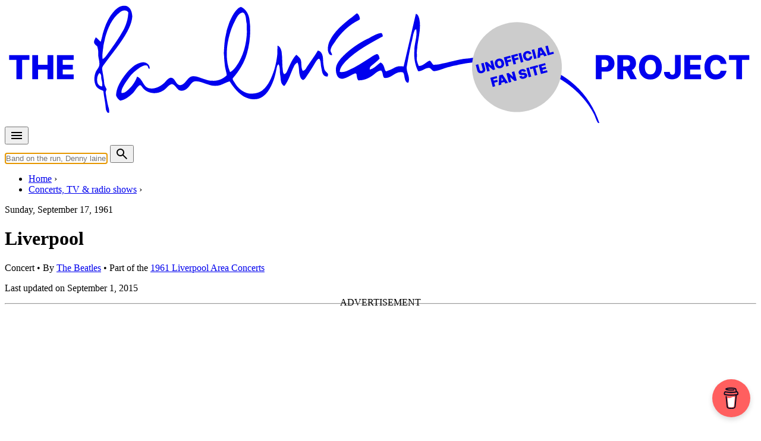

--- FILE ---
content_type: text/html; charset=utf-8
request_url: https://www.google.com/recaptcha/api2/aframe
body_size: 267
content:
<!DOCTYPE HTML><html><head><meta http-equiv="content-type" content="text/html; charset=UTF-8"></head><body><script nonce="tM2ExuNxRRzyLapW-6RkSQ">/** Anti-fraud and anti-abuse applications only. See google.com/recaptcha */ try{var clients={'sodar':'https://pagead2.googlesyndication.com/pagead/sodar?'};window.addEventListener("message",function(a){try{if(a.source===window.parent){var b=JSON.parse(a.data);var c=clients[b['id']];if(c){var d=document.createElement('img');d.src=c+b['params']+'&rc='+(localStorage.getItem("rc::a")?sessionStorage.getItem("rc::b"):"");window.document.body.appendChild(d);sessionStorage.setItem("rc::e",parseInt(sessionStorage.getItem("rc::e")||0)+1);localStorage.setItem("rc::h",'1766331396713');}}}catch(b){}});window.parent.postMessage("_grecaptcha_ready", "*");}catch(b){}</script></body></html>

--- FILE ---
content_type: application/x-javascript; charset=UTF-8
request_url: https://www.the-paulmccartney-project.com/js/pmc2.js?ver=34
body_size: 3605
content:
function getDarkLightMode(){return document.documentElement.classList.contains("dark")?"dark":"light"}document.addEventListener("DOMContentLoaded",()=>{var e=document.getElementById("menu-btn"),t=document.getElementById("close-menu-btn");let a=document.getElementById("fullscreen-menu");e.addEventListener("click",()=>{a.style.display="flex"}),t.addEventListener("click",()=>{a.style.display="none"})});let btn=document.querySelector(".darkmode-toggle");function MyAutocompleter(t,n,r){var s;document.getElementById(t).addEventListener("keyup",function(e){var a=document.getElementById(n),o=document.getElementById(t).value;clearTimeout(s),0==o.length?(a.innerHTML="",a.classList.remove("active")):s=setTimeout(function(){var t=new XMLHttpRequest;t.onreadystatechange=function(e){t.readyState==XMLHttpRequest.DONE&&(a.classList.add("active"),a.innerHTML=t.responseText)},t.open("POST",r,!0),t.setRequestHeader("Content-Type","application/x-www-form-urlencoded; charset=UTF-8"),t.send("s="+encodeURIComponent(o)+"&pagetype="+(document.body.hasAttribute("data-pagetype")?encodeURIComponent(document.body.getAttribute("data-pagetype")):""))},250)})}btn.addEventListener("click",function(){document.documentElement.classList.toggle("dark");var e=getDarkLightMode();localStorage.setItem("theme",e)}),document.addEventListener("DOMContentLoaded",function(){document.getElementById("s").focus(),MyAutocompleter("s","suggestions","/pmcAPI2/_ajax/search_autocomplete.php")});let searchTimeout;function goTop(){window.scrollTo({top:0,behavior:"smooth"})}function expandList(e,t){e=document.getElementById(e),t=document.getElementById(t);e.style.maxHeight?(e.style.maxHeight=null,e.style.webkitMaskImage="",e.style.maskImage="",document.documentElement.classList.contains("dark")?(e.style.webkitMaskImage="linear-gradient(to bottom, white 75%, transparent 100%)",e.style.maskImage="linear-gradient(to bottom, white 75%, transparent 100%)"):(e.style.webkitMaskImage="linear-gradient(to bottom, black 75%, transparent 100%)",e.style.maskImage="linear-gradient(to bottom, black 75%, transparent 100%)"),t.innerHTML='<svg viewBox="0 -960 960 960" fill="currentColor"><path d="M480-344 240-584l56-56 184 184 184-184 56 56-240 240Z"/></svg>'):(e.style.maxHeight=e.scrollHeight+"px",e.style.webkitMaskImage="none",e.style.maskImage="none",t.innerHTML='<svg viewBox="0 -960 960 960" fill="currentColor"><path d="M480-528 296-344l-56-56 240-240 240 240-56 56-184-184Z"/></svg>');let a=document.getElementById("facets");a&&a.classList.contains("facets-open")&&setTimeout(()=>{a.style.maxHeight=a.scrollHeight+"px"},350)}document.getElementById("s").addEventListener("input",function(e){clearTimeout(searchTimeout);e.target.value;searchTimeout=setTimeout(()=>{},1e3)}),window.onscroll=function(){200<document.body.scrollTop||200<document.documentElement.scrollTop?document.getElementById("backToTop").style.display="block":document.getElementById("backToTop").style.display="none"};var allVideos=document.querySelectorAll("iframe[src*='youtube-nocookie.com']");function youtubeResize(){var a,e=document.querySelector(".wp-content");null!==e&&(a=e.clientWidth,Array.prototype.forEach.call(allVideos,function(e){var t=e.getAttribute("data-aspectRatio");e.setAttribute("width","100%"),e.setAttribute("height",Math.round(a*t))}))}allVideos.forEach(function(e,t){e.setAttribute("data-aspectRatio",e.clientHeight/e.clientWidth),e.removeAttribute("height"),e.removeAttribute("width")}),document.addEventListener("DOMContentLoaded",youtubeResize),window.addEventListener("resize",youtubeResize);let sectionColors={timeline:"#24a363",album:"#149edd",song:"#6092d4",film:"#9174ce",concert:"#d277c5",session:"#de79a3",people:"#fb8e97",interview:"#ffa076",article:"#ffca66"};function getSvgIcon(e){return'<svg xmlns="http://www.w3.org/2000/svg" style="width:24px;height:24px" viewBox="0 0 24 24"><path stroke="white" strokeWeight="1" fill="'+sectionColors[e]+'" d="M12 2C8.13 2 5 5.13 5 9c0 5.25 7 13 7 13s7-7.75 7-13c0-3.87-3.13-7-7-7zm0 9.5c-1.38 0-2.5-1.12-2.5-2.5s1.12-2.5 2.5-2.5 2.5 1.12 2.5 2.5-1.12 2.5-2.5 2.5z" /></svg>'}function getMarkerIcon(e){e=getSvgIcon(e);return new(L.Icon.extend({options:{iconSize:[40,40],iconAnchor:[20,40],popupAnchor:[0,-30]}}))({iconUrl:encodeURI("data:image/svg+xml,"+e).replace("#","%23")})}var mapUrl="https://api.mapbox.com/styles/v1/mapbox/{id}/tiles/256/{z}/{x}/{y}?access_token=pk.eyJ1IjoibGVyb3kxMiIsImEiOiJjaml5bDloc2kwYXRxM2tzYjBkM3ZlOWw3In0.IQ7zbA0WZc7bkjEoBq3Myw",mapAttrib='Map data &copy; <a href="http://openstreetmap.org">OpenStreetMap</a> contributors, <a href="http://creativecommons.org/licenses/by-sa/2.0/">CC-BY-SA</a>, Imagery © <a href="http://mapbox.com">Mapbox</a>';function getMapboxStyleId(){return"dark"===getDarkLightMode()?"dark-v11":"outdoors-v12"}function smallMap(n){var e=new L.TileLayer(mapUrl,{id:getMapboxStyleId(),minZoom:1,maxZoom:18,attribution:mapAttrib}),e=L.map("map_canvas",{layers:[e]}),r=[],s=L.markerClusterGroup({showCoverageOnHover:!1}),t=(document.querySelectorAll(".geo").forEach(function(e,t){var a=e.getAttribute("data-title"),e=[e.getAttribute("data-lat"),e.getAttribute("data-lon")],o=L.marker(e,{icon:getMarkerIcon(n)});o.bindPopup('<div style="width:150px"><p>'+a+"</p></div>"),s.addLayer(o),r.push(e)}),e.addLayer(s),L.latLngBounds(r).pad(1));e.fitBounds(t)}function isDesktop(){return 768<=window.innerWidth}function openFacets(){var e=document.getElementById("facets"),t=document.getElementById("filterByButton");e.classList.remove("hidden"),e.offsetWidth,e.style.maxHeight=e.scrollHeight+"px",t.setAttribute("aria-expanded","true"),e.classList.add("facets-open")}function closeFacets(){let a=document.getElementById("facets");var e=document.getElementById("filterByButton");a.style.maxHeight="0",e.setAttribute("aria-expanded","false"),a.classList.remove("facets-open"),a.addEventListener("transitionend",function e(t){a.classList.contains("facets-open")||isDesktop()||a.classList.add("hidden"),a.removeEventListener("transitionend",e)})}function toggleFacets(){(document.getElementById("facets").classList.contains("facets-open")?closeFacets:openFacets)()}let filterButton=document.getElementById("filterByButton");function getLabels(e){var a=[];return document.querySelectorAll("#"+e+" .label").forEach(function(e,t){a.push(e.innerHTML)}),a}function getDataSet(e,t){var a=[];return document.querySelectorAll("#"+e+" ."+t).forEach(function(e,t){a.push(parseInt(e.innerHTML))}),a}function chartConcertsByYear(){var e=getLabels("yearConcertTable"),t=getDataSet("yearConcertTable","dataset1"),a=getDataSet("yearConcertTable","dataset2"),o=getDataSet("yearConcertTable","dataset3"),n=getDataSet("yearConcertTable","dataset4"),r=document.getElementById("myChartYear").getContext("2d");new Chart(r,{type:"bar",maintainAspectRatio:!1,responsive:!0,data:{labels:e,datasets:[{label:"Beatles",backgroundColor:"rgb(233, 200, 20)",borderColor:"rgb(233, 200, 20)",data:t},{label:"Wings",backgroundColor:"rgb(96, 87, 184)",borderColor:"rgb(96, 87, 184)",data:a},{label:"Paul McCartney",backgroundColor:"rgb(255, 89, 34)",borderColor:"rgb(255, 89, 34)",data:o},{label:"With others",backgroundColor:"rgb(200, 200, 200)",borderColor:"rgb(200, 200, 200)",data:n}]},options:{responsive:!0,scales:{x:{stacked:!0},y:{stacked:!0}}}})}function chartConcertsByCountry(){var e=getLabels("countryConcertTable"),t=getDataSet("countryConcertTable","dataset1"),a=getDataSet("countryConcertTable","dataset2"),o=getDataSet("countryConcertTable","dataset3"),n=getDataSet("countryConcertTable","dataset4"),r=document.getElementById("myChartCountry").getContext("2d");new Chart(r,{type:"bar",maintainAspectRatio:!1,responsive:!0,data:{labels:e,datasets:[{label:"Beatles",backgroundColor:"rgb(233, 200, 20)",borderColor:"rgb(233, 200, 20)",data:t},{label:"Wings",backgroundColor:"rgb(96, 87, 184)",borderColor:"rgb(96, 87, 184)",data:a},{label:"Paul McCartney",backgroundColor:"rgb(255, 89, 34)",borderColor:"rgb(255, 89, 34)",data:o},{label:"With others",backgroundColor:"rgb(200, 200, 200)",borderColor:"rgb(200, 200, 200)",data:n}]},options:{responsive:!0,scales:{x:{stacked:!0},y:{stacked:!0}}}})}function chartSongPage(){var e=getLabels("concerts"),t=getDataSet("concerts","dataset1"),a=getDataSet("concerts","dataset2"),o=document.getElementById("myChart").getContext("2d");new Chart(o,{type:"bar",maintainAspectRatio:!1,responsive:!0,data:{labels:e,datasets:[{label:"Soundchecks",backgroundColor:"#e3b9dd",borderColor:"#e3b9dd",data:t},{label:"Concerts",backgroundColor:sectionColors.concert,borderColor:sectionColors.concert,data:a}]},options:{responsive:!0,scales:{x:{stacked:!0},y:{stacked:!0}}}})}function showHideTrackDetails(){document.getElementById("showHideDetails").addEventListener("click",function(e){document.querySelectorAll(".trackDetails").forEach(function(e,t){"none"===e.style.display?(e.style.display="block",document.getElementById("showHideDetails").innerHTML='<i class="icon-list_bulleted"></i> Hide track details'):(e.style.display="none",document.getElementById("showHideDetails").innerHTML='<i class="icon-list_bulleted"></i> Show track details')})})}function isNumeric(e){return!isNaN(parseFloat(e))&&isFinite(e)}function songBigMap(){var e=new L.TileLayer(mapUrl,{id:getMapboxStyleId(),minZoom:1,maxZoom:18,attribution:mapAttrib}),t=L.map("songs-map-canvas",{layers:[e]}),i=[],l=L.markerClusterGroup.layerSupport({showCoverageOnHover:!1}),a=new XMLHttpRequest;a.open("POST","/pmcAPI2/_ajax/songs_map_all.php",!0),a.onload=function(){var e;200<=a.status&&a.status<400&&(JSON.parse(a.responseText).forEach(function(e,t){var a=e.lat,o=e.lon,n=e.location,r=e.lyrics,s=e.slug,c=e.title;isNumeric(a)&&isNumeric(o)&&(a=[a,o],o=L.marker(a,{icon:getMarkerIcon("song")}),n='<h3 class="text-black text-xl font-sans not-prose mb-2">'+n+"</h3> ",n+='<div class="flex place-items-center">',1==e.haspicture&&(n+='<div class="flex-shrink-0"><a class="w-8 h-8 rounded-full" href="/song/'+s+'/"><img class="m-0 rounded-full mr-4 not-prose" src="/_images/artworks/'+e.albumslug+'/icon.jpg"/></a></div> '),o.bindPopup(n=n+('<div class="flex-1 min-w-0"><p class="l1"><a class="font-sans text-md" style="color:#000 !important" href="/song/'+s+'/">'+c+"</a></p> ")+('<p class="l2 font-serif">'+r+"</p></div></div>")),l.addLayer(o),i.push(a))}),t.addLayer(l),e=L.latLngBounds(i),t.fitBounds(e))},a.setRequestHeader("Content-Type","application/x-www-form-urlencoded; charset=UTF-8"),a.send()}function concertBigMap(e){var t=new L.TileLayer(mapUrl,{id:getMapboxStyleId(),minZoom:1,maxZoom:18,attribution:mapAttrib}),r=[],s=L.layerGroup(),c=L.layerGroup(),i=L.layerGroup(),a={'<span style="color:"#ff7c43"><i class="icon-location"></i></span> Paul McCartney concerts':s,'<span style="color:#ffa600"><i class="icon-location"></i></span> Beatles concerts':c,'<span style="color:#2f4b7c"><i class="icon-location"></i></span> Wings concerts':i},o=L.map("concerts-map-canvas",{layers:[t]}),n=(L.control.layers(null,a,{collapsed:!1}).addTo(o),L.markerClusterGroup.layerSupport({showCoverageOnHover:!1})),l=(n.addTo(o),n.checkIn(s),n.checkIn(c),n.checkIn(i),s.addTo(o),c.addTo(o),i.addTo(o),new XMLHttpRequest);l.open("POST","/pmcAPI2/_ajax/concerts_map_json_all_concerts.php",!0),l.onload=function(){var e;200<=l.status&&l.status<400&&(JSON.parse(l.responseText).forEach(function(e,t){var a=e.lat,o=e.lon,n=e.id,e=e.artist;isNumeric(a)&&isNumeric(o)&&(a=[a,o],options="B"===e?{icon:getMarkerIcon("article")}:"W"===e?{icon:getMarkerIcon("song")}:{icon:getMarkerIcon("interview")},(o=L.marker(a,options)).bindPopup("Loading..."),"B"===e?o.addTo(c):"W"===e?o.addTo(i):o.addTo(s),o.dataId=n,o.on("click",function(e){var t=e.target.dataId,a=e.target.getPopup(),o=new XMLHttpRequest;o.onload=function(e){o.readyState==XMLHttpRequest.DONE&&(a.setContent(o.responseText),a.update())},o.open("POST","/pmcAPI2/_ajax/concerts_map_concert_by_id.php",!0),o.setRequestHeader("Content-Type","application/x-www-form-urlencoded; charset=UTF-8"),o.send("id="+t)}),r.push(a))}),o.addLayer(n),e=L.latLngBounds(r),o.fitBounds(e))},l.setRequestHeader("Content-Type","application/x-www-form-urlencoded; charset=UTF-8"),void 0!==e?l.send("country="+e):l.send()}function tourMap(){var e=new L.TileLayer(mapUrl,{id:getMapboxStyleId(),minZoom:1,maxZoom:18,attribution:mapAttrib}),e=L.map("map_canvas",{layers:[e]}),c=[],i=L.markerClusterGroup({showCoverageOnHover:!1}),t=(document.querySelectorAll(".concertToMap").forEach(function(e,t){var a=e.getAttribute("data-country"),o=e.getAttribute("data-city"),n=e.getAttribute("data-slug"),r=e.getAttribute("data-dt"),e=[e.getAttribute("data-lat"),e.getAttribute("data-lon")],s=L.marker(e,{icon:getMarkerIcon("concert")});s.bindPopup('<div style="width:150px"><a href="/concert/'+n+'/">'+a+" &bull; "+o+" &bull; "+r+"</a></div>"),i.addLayer(s),c.push(e)}),e.addLayer(i),L.latLngBounds(c));e.fitBounds(t)}function locationMap(){var e=new L.TileLayer(mapUrl,{id:getMapboxStyleId(),minZoom:1,maxZoom:18,attribution:mapAttrib}),r=[],t=L.map("locations-map-canvas",{layers:[e]}),s=L.markerClusterGroup.layerSupport({showCoverageOnHover:!1}),a=(s.addTo(t),new XMLHttpRequest);a.open("POST","/pmcAPI2/_ajax/location/map.php",!0),a.onload=function(){var e;200<=a.status&&a.status<400&&(JSON.parse(a.responseText).forEach(function(e,t){var a=e.lat,o=e.lon,n=e.slug,e=e.title;isNumeric(a)&&isNumeric(o)&&(a=[a,o],(o=L.marker(a,{icon:getMarkerIcon("article")})).bindPopup("Loading..."),o.bindPopup('<p class="text-black font-sans not-prose mb-2"><a href="/location/'+n+'/">'+e+"</a></p> "),s.addLayer(o),r.push(a))}),t.addLayer(s),e=L.latLngBounds(r),t.fitBounds(e))},a.setRequestHeader("Content-Type","application/x-www-form-urlencoded; charset=UTF-8"),a.send()}filterButton&&(filterButton.onclick=toggleFacets,document.addEventListener("click",function(e){var t=document.getElementById("filterByButton"),a=document.getElementById("facets"),o=e.target.closest('[onclick^="expandList"]');isDesktop()||t.contains(e.target)||a.contains(e.target)||o||closeFacets()}),window.addEventListener("resize",function(){var e=document.getElementById("facets"),t=document.getElementById("filterByButton");isDesktop()?(e.classList.remove("hidden","facets-open"),e.style.maxHeight="",t.setAttribute("aria-expanded","true")):e.classList.contains("facets-open")||(e.classList.add("hidden"),e.style.maxHeight="0",t.setAttribute("aria-expanded","false"))}));